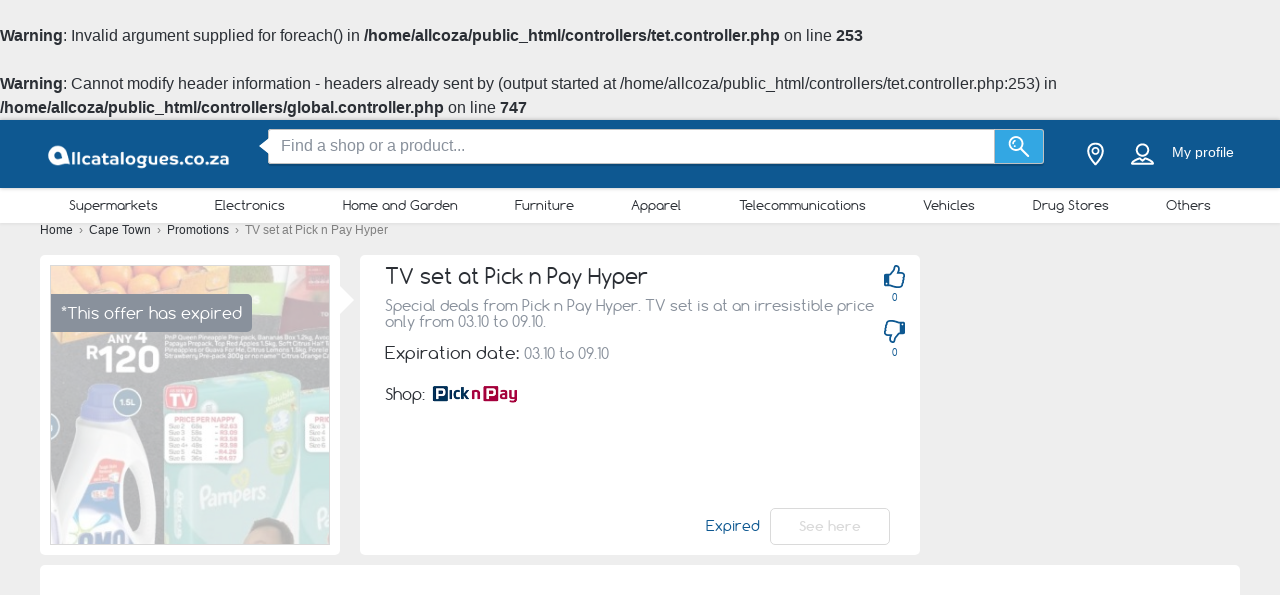

--- FILE ---
content_type: text/html; charset=utf-8
request_url: https://www.google.com/recaptcha/api2/aframe
body_size: 264
content:
<!DOCTYPE HTML><html><head><meta http-equiv="content-type" content="text/html; charset=UTF-8"></head><body><script nonce="lir4x24rIrLkA4oklE7Erg">/** Anti-fraud and anti-abuse applications only. See google.com/recaptcha */ try{var clients={'sodar':'https://pagead2.googlesyndication.com/pagead/sodar?'};window.addEventListener("message",function(a){try{if(a.source===window.parent){var b=JSON.parse(a.data);var c=clients[b['id']];if(c){var d=document.createElement('img');d.src=c+b['params']+'&rc='+(localStorage.getItem("rc::a")?sessionStorage.getItem("rc::b"):"");window.document.body.appendChild(d);sessionStorage.setItem("rc::e",parseInt(sessionStorage.getItem("rc::e")||0)+1);localStorage.setItem("rc::h",'1768983809728');}}}catch(b){}});window.parent.postMessage("_grecaptcha_ready", "*");}catch(b){}</script></body></html>